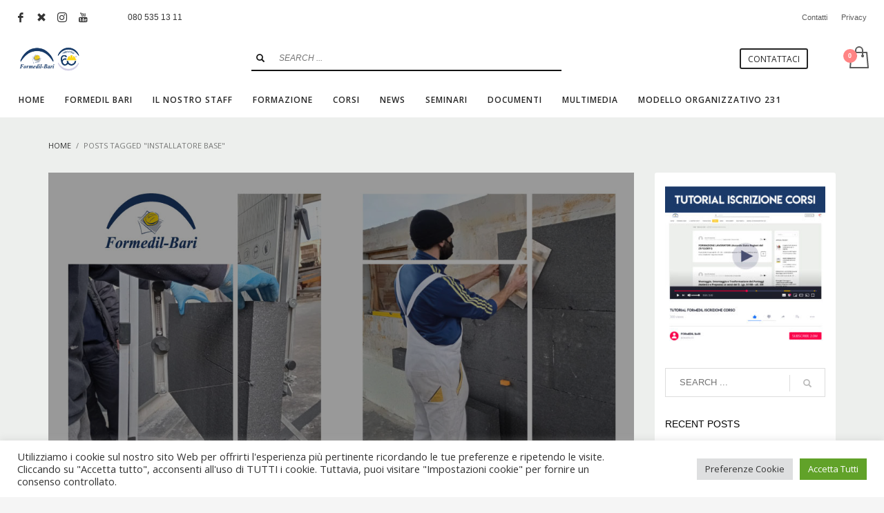

--- FILE ---
content_type: text/css
request_url: https://formedilbari.it/wp-content/themes/kallyas-child/style.css?ver=4.18.1
body_size: 660
content:
/*
Theme Name:     Kallyas Child Theme
Theme URI:      http://kallyas.net/demo/
Description:    Child theme for the Kallyas theme
Author:         Hogash
Author URI:     http://themeforest.net/user/hogash
Template:       kallyas
Version:        4.0.0
Tags: dark, light, left-sidebar, right-sidebar, fluid-layout, custom-background, custom-colors, custom-header, custom-menu, editor-style, full-width-template, theme-options, translation-ready
Text Domain:  zn_framework
*/
code {
  padding: 0;
  font-size: 90%;
  color: #c7254e;
  background-color: #fff;
  border-radius: 4px;
}

/** CSS per contact form —**/
#responsive-form{
max-width:600px /*– cambia questo con la larghezza desiderata –*/;
margin:0 auto;
width:100%;
}
.form-row{
width: 100%;
}
.column-half, .column-full{
float: left;
position: relative;
padding: 0.65rem;
width:100%;
-webkit-box-sizing: border-box;
-moz-box-sizing: border-box;
box-sizing: border-box
}
.clearfix:after {
content: "";
display: table;
clear: both;
}
/**—————- Media query —————-**/
@media only screen and (min-width: 48em) {
.column-half{
width: 50%;
}
}
/**—————- Per spostare il bottone invio a destra —————-**/
.wpcf7-submit{
float: right;
}
/**—————- Per cambiare il colore del bottone —————-**/
.wpcf7-submit{
background: #000/*– colore sfondo –*/;
color: white/*– colore testo –*/;
}
/**—————- Colore del bottone con il passaggio del mouse —————-**/
.wpcf7-submit:hover{
background: #f3f3f3;
color: #000;
}
/**—————- Per personalizzare il messaggio di successo —————-**/
div.wpcf7-mail-sent-ok {
text-shadow: none;
border: none;
background: #8BC34A;
color: white;
font-family: ‘Raleway’;
}